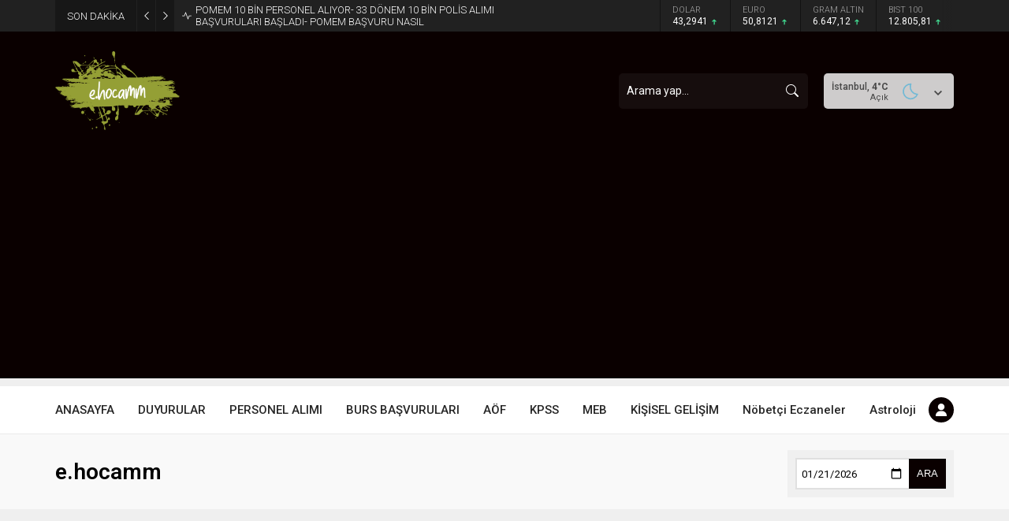

--- FILE ---
content_type: text/html; charset=utf-8
request_url: https://www.google.com/recaptcha/api2/aframe
body_size: 267
content:
<!DOCTYPE HTML><html><head><meta http-equiv="content-type" content="text/html; charset=UTF-8"></head><body><script nonce="0psPYMCU7qnWqX9qYp_1qg">/** Anti-fraud and anti-abuse applications only. See google.com/recaptcha */ try{var clients={'sodar':'https://pagead2.googlesyndication.com/pagead/sodar?'};window.addEventListener("message",function(a){try{if(a.source===window.parent){var b=JSON.parse(a.data);var c=clients[b['id']];if(c){var d=document.createElement('img');d.src=c+b['params']+'&rc='+(localStorage.getItem("rc::a")?sessionStorage.getItem("rc::b"):"");window.document.body.appendChild(d);sessionStorage.setItem("rc::e",parseInt(sessionStorage.getItem("rc::e")||0)+1);localStorage.setItem("rc::h",'1768986137747');}}}catch(b){}});window.parent.postMessage("_grecaptcha_ready", "*");}catch(b){}</script></body></html>